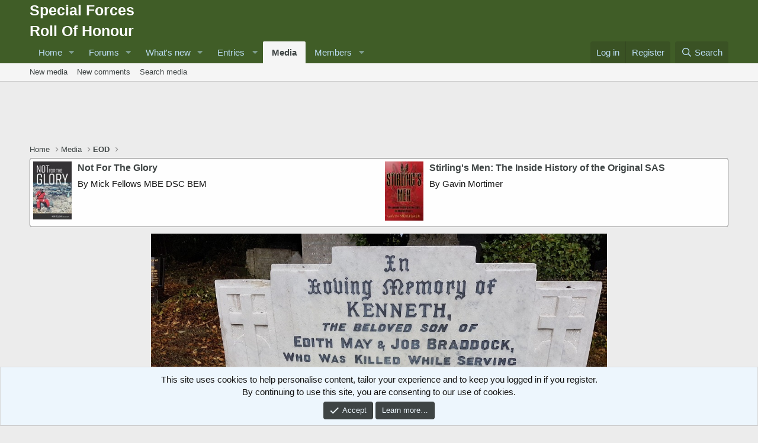

--- FILE ---
content_type: text/html; charset=utf-8
request_url: https://www.google.com/recaptcha/api2/aframe
body_size: 258
content:
<!DOCTYPE HTML><html><head><meta http-equiv="content-type" content="text/html; charset=UTF-8"></head><body><script nonce="DqxWwfucKB20tBPoiDwfBg">/** Anti-fraud and anti-abuse applications only. See google.com/recaptcha */ try{var clients={'sodar':'https://pagead2.googlesyndication.com/pagead/sodar?'};window.addEventListener("message",function(a){try{if(a.source===window.parent){var b=JSON.parse(a.data);var c=clients[b['id']];if(c){var d=document.createElement('img');d.src=c+b['params']+'&rc='+(localStorage.getItem("rc::a")?sessionStorage.getItem("rc::b"):"");window.document.body.appendChild(d);sessionStorage.setItem("rc::e",parseInt(sessionStorage.getItem("rc::e")||0)+1);localStorage.setItem("rc::h",'1768978011396');}}}catch(b){}});window.parent.postMessage("_grecaptcha_ready", "*");}catch(b){}</script></body></html>